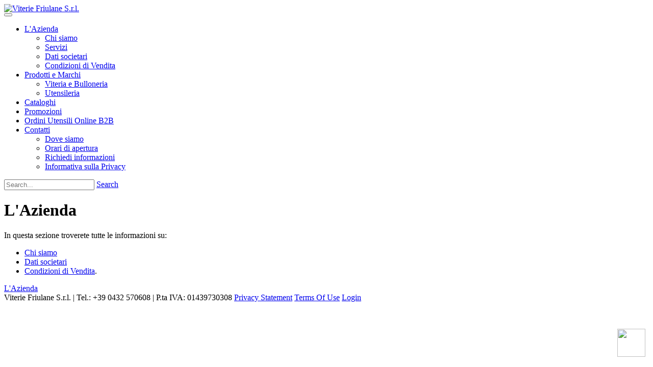

--- FILE ---
content_type: text/html; charset=utf-8
request_url: https://www.viteriefriulane.com/LAzienda
body_size: 24302
content:
<!DOCTYPE html PUBLIC "-//W3C//DTD XHTML 1.0 Transitional//EN" "http://www.w3.org/TR/xhtml1/DTD/xhtml1-transitional.dtd">
<html  xml:lang="it-IT" lang="it-IT" xmlns="http://www.w3.org/1999/xhtml" dir="ltr">
<head id="Head"><meta content="text/html; charset=UTF-8" http-equiv="Content-Type" /><title>
	L'Azienda
</title><meta id="MetaDescription" name="description" content="Presentazione di Viterie Friulane S.r.l. di Tavagnacco, Udine" /><meta id="MetaKeywords" name="keywords" content="viterie friulane, tavagnacco, udine" /><meta id="MetaRobots" name="robots" content="INDEX, FOLLOW" /><link href="/Portals/0-System/dnn-css-variables.css?cdv=294" type="text/css" rel="stylesheet"/><link href="/Resources/Shared/stylesheets/dnndefault/10.0.0/default.css?cdv=294" type="text/css" rel="stylesheet"/><link href="/Resources/Search/SearchSkinObjectPreview.css?cdv=294" type="text/css" rel="stylesheet"/><link href="/Portals/_default/Skins/ViterieFriulane2018/skin.css?cdv=294" type="text/css" rel="stylesheet"/><link href="/Portals/_default/Containers/ViterieFriulane2018/C00_Clean.css?cdv=294" type="text/css" rel="stylesheet"/><link href="/Portals/0/portal.css?cdv=294" type="text/css" rel="stylesheet"/><script src="/Resources/libraries/jQuery/03_07_01/jquery.js?cdv=294" type="text/javascript"></script><script src="/Resources/libraries/jQuery-Migrate/03_04_01/jquery-migrate.js?cdv=294" type="text/javascript"></script><script src="/Resources/libraries/jQuery-UI/01_13_03/jquery-ui.min.js?cdv=294" type="text/javascript"></script><link rel='icon' href='/Portals/0/favicon.ico?ver=Rf9FGDAeEfON8xvrIdEv2w%3d%3d' type='image/x-icon' /></head>
<body id="Body">

    <form method="post" action="/LAzienda" id="Form" enctype="multipart/form-data">
<div class="aspNetHidden">
<input type="hidden" name="__EVENTTARGET" id="__EVENTTARGET" value="" />
<input type="hidden" name="__EVENTARGUMENT" id="__EVENTARGUMENT" value="" />
<input type="hidden" name="__VIEWSTATE" id="__VIEWSTATE" value="6d1axBy7yYxVyfktHjAX+sDaYw7OzkF/MnkP9IFXOU9427rSYQWbqzQ8Fo2q1FvTZQ1O7repgj66gXjPLwTeQwh/87y0mlM0t8z4fhQjPd4E+ugtrcNXyvQcAG6bZIWsRh+1WnVDVkyW5kVgkNd0VLPq5VbxjkGwO45ftqNzzstDC0YZS7XZAu+U34d43cL/x/QCzSlgs7AeeO2wfFscKWHSCquuXWCYw6qUJi/d9VuMGbiIjBO1dMqu1IbHNPoeQYquOfar+4+r1zp2JDT0bAGwvhkdMCWFULv7v/beqV8+1Uw5pA+PQF+QcJcqMxorlwonBPa7nCRmA34DQr6lTqZAaX5nTbmKZwfr68JaOq2WBJbN" />
</div>

<script type="text/javascript">
//<![CDATA[
var theForm = document.forms['Form'];
if (!theForm) {
    theForm = document.Form;
}
function __doPostBack(eventTarget, eventArgument) {
    if (!theForm.onsubmit || (theForm.onsubmit() != false)) {
        theForm.__EVENTTARGET.value = eventTarget;
        theForm.__EVENTARGUMENT.value = eventArgument;
        theForm.submit();
    }
}
//]]>
</script>


<script src="/WebResource.axd?d=pynGkmcFUV3KRqYL_Zcfg0HGO1Z2ry2PyS87fdAfGFAHL4WebAyEe4Fag3Y1&amp;t=638901845280000000" type="text/javascript"></script>


<script type="text/javascript">
//<![CDATA[
var __cultureInfo = {"name":"it-IT","numberFormat":{"CurrencyDecimalDigits":2,"CurrencyDecimalSeparator":",","IsReadOnly":false,"CurrencyGroupSizes":[3],"NumberGroupSizes":[3],"PercentGroupSizes":[3],"CurrencyGroupSeparator":".","CurrencySymbol":"€","NaNSymbol":"NaN","CurrencyNegativePattern":8,"NumberNegativePattern":1,"PercentPositivePattern":1,"PercentNegativePattern":1,"NegativeInfinitySymbol":"-∞","NegativeSign":"-","NumberDecimalDigits":2,"NumberDecimalSeparator":",","NumberGroupSeparator":".","CurrencyPositivePattern":3,"PositiveInfinitySymbol":"∞","PositiveSign":"+","PercentDecimalDigits":2,"PercentDecimalSeparator":",","PercentGroupSeparator":".","PercentSymbol":"%","PerMilleSymbol":"‰","NativeDigits":["0","1","2","3","4","5","6","7","8","9"],"DigitSubstitution":1},"dateTimeFormat":{"AMDesignator":"","Calendar":{"MinSupportedDateTime":"\/Date(-62135596800000)\/","MaxSupportedDateTime":"\/Date(253402297199999)\/","AlgorithmType":1,"CalendarType":1,"Eras":[1],"TwoDigitYearMax":2029,"IsReadOnly":false},"DateSeparator":"/","FirstDayOfWeek":1,"CalendarWeekRule":2,"FullDateTimePattern":"dddd d MMMM yyyy HH:mm:ss","LongDatePattern":"dddd d MMMM yyyy","LongTimePattern":"HH:mm:ss","MonthDayPattern":"d MMMM","PMDesignator":"","RFC1123Pattern":"ddd, dd MMM yyyy HH\u0027:\u0027mm\u0027:\u0027ss \u0027GMT\u0027","ShortDatePattern":"dd/MM/yyyy","ShortTimePattern":"HH:mm","SortableDateTimePattern":"yyyy\u0027-\u0027MM\u0027-\u0027dd\u0027T\u0027HH\u0027:\u0027mm\u0027:\u0027ss","TimeSeparator":":","UniversalSortableDateTimePattern":"yyyy\u0027-\u0027MM\u0027-\u0027dd HH\u0027:\u0027mm\u0027:\u0027ss\u0027Z\u0027","YearMonthPattern":"MMMM yyyy","AbbreviatedDayNames":["dom","lun","mar","mer","gio","ven","sab"],"ShortestDayNames":["do","lu","ma","me","gi","ve","sa"],"DayNames":["domenica","lunedì","martedì","mercoledì","giovedì","venerdì","sabato"],"AbbreviatedMonthNames":["gen","feb","mar","apr","mag","giu","lug","ago","set","ott","nov","dic",""],"MonthNames":["gennaio","febbraio","marzo","aprile","maggio","giugno","luglio","agosto","settembre","ottobre","novembre","dicembre",""],"IsReadOnly":false,"NativeCalendarName":"calendario gregoriano","AbbreviatedMonthGenitiveNames":["gen","feb","mar","apr","mag","giu","lug","ago","set","ott","nov","dic",""],"MonthGenitiveNames":["gennaio","febbraio","marzo","aprile","maggio","giugno","luglio","agosto","settembre","ottobre","novembre","dicembre",""]},"eras":[1,"d.C.",null,0]};//]]>
</script>

<script src="/ScriptResource.axd?d=NJmAwtEo3Ip9butFlQFJrWXoJkQ8EsIXXX0JsDpVLgimJBKobfTCmYw5pZHO4GrezUViv4k0eKa_jx8HQSLAfSfMvN91WoYdT7PoeMbO6LrgHmPxyU3X7lIQ-upjZrf7-MXVPg2&amp;t=32e5dfca" type="text/javascript"></script>
<script src="/ScriptResource.axd?d=dwY9oWetJoJlM8jMxoofCSsR2IlG2RomaTyBNFppQsTkuFndry1_5ujjRXB7MIx1fwKdM9jRZPV415NXKvj85hSuQrZVBBz2aznTA2n3bfPzuD_iV6i8M9BAPx6cwesIyrny5A8OaFFwZqIH0&amp;t=32e5dfca" type="text/javascript"></script>
<div class="aspNetHidden">

	<input type="hidden" name="__VIEWSTATEGENERATOR" id="__VIEWSTATEGENERATOR" value="CA0B0334" />
	<input type="hidden" name="__VIEWSTATEENCRYPTED" id="__VIEWSTATEENCRYPTED" value="" />
	<input type="hidden" name="__EVENTVALIDATION" id="__EVENTVALIDATION" value="+UDeHy0HOhoh+K8BPocm+adejAJ1T//C3LGsp7N7aVbXiQyttZ0QWwa3FcY8dTMaH0FBDSCRvMEr0e1CoD5tF3mfY+sAuuQK3TsHUpxeoqm2El0SsYmHb7PRO9T5znHAoDncVVnHUEIR4+qE/pqzlhC2xfw=" />
</div><script src="/js/dnn.js?cdv=294" type="text/javascript"></script><script src="/js/dnn.modalpopup.js?cdv=294" type="text/javascript"></script><script src="/js/dnncore.js?cdv=294" type="text/javascript"></script><script src="/Resources/Search/SearchSkinObjectPreview.js?cdv=294" type="text/javascript"></script><script src="/js/dnn.servicesframework.js?cdv=294" type="text/javascript"></script>
<script type="text/javascript">
//<![CDATA[
Sys.WebForms.PageRequestManager._initialize('ScriptManager', 'Form', [], [], [], 5400, '');
//]]>
</script>

        
        
        

	<!-- BindTuning head elements-->
	<link rel="stylesheet" href="/Portals/_default/Skins/ViterieFriulane2018/css/font-awesome.min.css" type="text/css"/>
<link rel="stylesheet" href="/Portals/_default/Skins/ViterieFriulane2018/css/widgets.css" type="text/css"/>
<link rel="stylesheet" href="/Portals/_default/Skins/ViterieFriulane2018/popUpSkin.css" type="text/css"/>

	<link rel="stylesheet" href="/Portals/_default/Skins/ViterieFriulane2018/customStyles.css" type="text/css"/>

	<script type="text/javascript">
		if (typeof jQuery == 'undefined') {document.write('<script type="text/javascript" src="/Portals/_default/Skins/ViterieFriulane2018/js/jquery.min.js"><' + '/script>');}
		var style_mobile_path = '/Portals/_default/Skins/ViterieFriulane2018/css/'; // path for mobile nav css files, DNN-specific
	</script>
	<script type="text/javascript">
		$('head').append('<meta name="viewport" content="width=device-width, initial-scale=1.0, maximum-scale=1.0, user-scalable=0">');
	</script>
    <!-- HTML5 shim and Respond.js IE8 support of HTML5 elements and media queries -->
    <!--[if lt IE 9]>
      <script src="/Portals/_default/Skins/ViterieFriulane2018/js/html5shiv.min.js"></script>
      <script src="/Portals/_default/Skins/ViterieFriulane2018/js/respond.min.js"></script>
    <![endif]-->
	<script type="text/javascript" src="/Portals/_default/Skins/ViterieFriulane2018/js/bootstrap.min.js"></script>
<script type="text/javascript" src="/Portals/_default/Skins/ViterieFriulane2018/js/BTScripts.js"></script>
<script type="text/javascript" src="/Portals/_default/Skins/ViterieFriulane2018/js/footer-bottom.js"></script>
<script type="text/javascript" src="/Portals/_default/Skins/ViterieFriulane2018/js/jqFlickrGallery.js"></script>
<script type="text/javascript" src="/Portals/_default/Skins/ViterieFriulane2018/js/jquery.prettyPhoto.js"></script>
<script type="text/javascript" src="/Portals/_default/Skins/ViterieFriulane2018/js/twitter.js"></script>


	<!--Apply class to body with browser version-->
	<script type="text/javascript">
		var nVer = navigator.appVersion; var nAgt = navigator.userAgent; var bN = navigator.appName; var fullV = "" + parseFloat(navigator.appVersion); var majorV = parseInt(navigator.appVersion, 10); var nameOffset, verOffset, ix; if ((verOffset = nAgt.indexOf("Opera")) !== -1) { bN = "Opera"; fullV = nAgt.substring(verOffset + 6); if ((verOffset = nAgt.indexOf("Version")) !== -1) { fullV = nAgt.substring(verOffset + 8) } } else { if ((verOffset = nAgt.indexOf("MSIE")) !== -1) { bN = "IE"; fullV = nAgt.substring(verOffset + 5) } else { if ((verOffset = nAgt.indexOf("Chrome")) !== -1) { bN = "Chrome"; fullV = nAgt.substring(verOffset + 7) } else { if ((verOffset = nAgt.indexOf("Safari")) !== -1) { bN = "Safari"; fullV = nAgt.substring(verOffset + 7); if ((verOffset = nAgt.indexOf("Version")) !== -1) { fullV = nAgt.substring(verOffset + 8) } } else { if ((verOffset = nAgt.indexOf("Firefox")) !== -1) { bN = "Firefox"; fullV = nAgt.substring(verOffset + 8) } else { if ((nameOffset = nAgt.lastIndexOf(" ") + 1) < (verOffset = nAgt.lastIndexOf("/"))) { bN = nAgt.substring(nameOffset, verOffset); fullV = nAgt.substring(verOffset + 1); if (bN.toLowerCase() == bN.toUpperCase()) { bN = navigator.appName } } } } } } } if ((ix = fullV.indexOf(";")) !== -1) { fullV = fullV.substring(0, ix) } if ((ix = fullV.indexOf(" ")) !== -1) { fullV = fullV.substring(0, ix) } majorV = parseInt("" + fullV, 10); if (isNaN(majorV)) { fullV = "" + parseFloat(navigator.appVersion); majorV = parseInt(navigator.appVersion, 10) } 
		document.getElementsByTagName("body")[0].className += " " +  bN + " " +  bN + majorV + " cmsDNN cmsDNN7 BT-pk";
	</script>

<div id="dnn_ControlPanel"></div>
<!--[if lte IE 7]>
<link rel="stylesheet" href="/Portals/_default/Skins/ViterieFriulane2018/css/ie7.css" type="text/css"/>
<![endif]-->

<div class="themeWrapper">
	<header class="navbar"><div class="container">
		<div class="row">
			<div class="col-sm-6" id="Logo"><a id="dnn_BindLOGO_hypLogo" title="Viterie Friulane S.r.l." aria-label="Viterie Friulane S.r.l." href="https://www.viteriefriulane.com/"><img id="dnn_BindLOGO_imgLogo" src="/Portals/0/Images/logoclaim1.jpg?ver=htiR6FmrGaq164NqAO7YbA%3d%3d" alt="Viterie Friulane S.r.l." /></a></div>
			<div class="col-sm-6 SocialZone"><div id="dnn_SocialZone" class="DNNEmptyPane"></div></div>
		</div>
		<button data-target=".collapse-nav" data-toggle="collapse" class="navbar-toggle pull-right" type="button"><i class="fa fa-bars"></i></button>
		<nav class="navbar-collapse collapse-nav collapse"  role="navigation">
			<div class="row">
				<div class="col-sm-9" id="MenuH"><script type="text/javascript">
	jQuery(function($) {
		$("#dnn_BindMENU1").BindMENU({Style:'default',EventTrigger:'hover',Type:'ease',Speed:'fast',Appear:'top',MaxWidth:'none',MinWidth:'180',MaxCols:'9999',Collapse:'phone',MaxLinks:'9999',LinkTrigger:'spacial',MenuStyle:'BindMENU'});
    });
    </script><ul class="menu" id="dnn_BindMENU1">
  <li class="mi&#xA;           first current"><a class="txt" href="https://www.viteriefriulane.com/LAzienda">L'Azienda</a><ul class="submenu">
      <li class="mi&#xA;           first"><a class="txt" href="https://www.viteriefriulane.com/LAzienda/Chi-siamo">Chi siamo</a></li>
      <li class="mi"><a class="txt" href="https://www.viteriefriulane.com/LAzienda/Servizi">Servizi</a></li>
      <li class="mi"><a class="txt" href="https://www.viteriefriulane.com/LAzienda/Dati-societari">Dati societari</a></li>
      <li class="mi&#xA;           last"><a class="txt" href="https://www.viteriefriulane.com/LAzienda/Condizioni-di-Vendita">Condizioni di Vendita</a></li>
    </ul>
  </li>
  <li class="mi"><a class="txt" href="https://www.viteriefriulane.com/Prodotti-e-Marchi">Prodotti e Marchi</a><ul class="submenu">
      <li class="mi&#xA;           first"><a class="txt" href="https://www.viteriefriulane.com/Prodotti-e-Marchi/Viteria-e-Bulloneria">Viteria e Bulloneria</a></li>
      <li class="mi&#xA;           last"><a class="txt" href="https://www.viteriefriulane.com/Prodotti-e-Marchi/Utensileria">Utensileria</a></li>
    </ul>
  </li>
  <li class="mi"><a class="txt" href="https://www.viteriefriulane.com/Cataloghi">Cataloghi</a></li>
  <li class="mi"><a class="txt" href="https://www.viteriefriulane.com/Promozioni">Promozioni</a></li>
  <li class="mi"><a class="txt" href="https://viteriefriulane.catalogoutensili.it/Catalogoutensilieattrezzature/tabid/2724/language/it-IT/Default.aspx">Ordini Utensili Online B2B</a></li>
  <li class="mi&#xA;           last"><a class="txt" href="https://www.viteriefriulane.com/Contatti">Contatti</a><ul class="submenu">
      <li class="mi&#xA;           first"><a class="txt" href="https://www.viteriefriulane.com/Contatti/Dove-siamo">Dove siamo</a></li>
      <li class="mi"><a class="txt" href="https://www.viteriefriulane.com/Contatti/Orari-di-apertura">Orari di apertura</a></li>
      <li class="mi"><a class="txt" href="https://www.viteriefriulane.com/Contatti/Richiedi-informazioni">Richiedi informazioni</a></li>
      <li class="mi&#xA;           last"><a class="txt" href="https://www.viteriefriulane.com/Contatti/Informativa-sulla-Privacy">Informativa sulla Privacy</a></li>
    </ul>
  </li>
</ul></div>
				<div class="col-sm-3" id="Search"><div id="SearchBar"><span id="dnn_BindSEARCH_ClassicSearch">
    
    
    <span class="searchInputContainer" data-moreresults="See More Results" data-noresult="No Results Found">
        <input name="dnn$BindSEARCH$txtSearch" type="text" maxlength="255" size="20" id="dnn_BindSEARCH_txtSearch" class="NormalTextBox" aria-label="Search" autocomplete="off" placeholder="Search..." />
        <a class="dnnSearchBoxClearText" title="Clear search text"></a>
    </span>
    <a id="dnn_BindSEARCH_cmdSearch" class="Search" href="javascript:__doPostBack(&#39;dnn$BindSEARCH$cmdSearch&#39;,&#39;&#39;)">Search</a>
</span>


<script type="text/javascript">
    $(function() {
        if (typeof dnn != "undefined" && typeof dnn.searchSkinObject != "undefined") {
            var searchSkinObject = new dnn.searchSkinObject({
                delayTriggerAutoSearch : 400,
                minCharRequiredTriggerAutoSearch : 2,
                searchType: 'S',
                enableWildSearch: true,
                cultureCode: 'it-IT',
                portalId: -1
                }
            );
            searchSkinObject.init();
            
            
            // attach classic search
            var siteBtn = $('#dnn_BindSEARCH_SiteRadioButton');
            var webBtn = $('#dnn_BindSEARCH_WebRadioButton');
            var clickHandler = function() {
                if (siteBtn.is(':checked')) searchSkinObject.settings.searchType = 'S';
                else searchSkinObject.settings.searchType = 'W';
            };
            siteBtn.on('change', clickHandler);
            webBtn.on('change', clickHandler);
            
            
        }
    });
</script>
</div></div>
			</div>
		</nav>
	</div></header>

	<div id="bt-pagetitle">
		<div class="container">
			<div id="dnn_PageTitleZone" class="DNNEmptyPane"></div>
		</div>
		<div id="HeaderShadow"></div>
	</div>



	<div id="ContentArea" class="container">
		<div id="bt-content"><div class="row">
	<div id="dnn_ContentPane" class="col-md-12"><div class="DnnModule DnnModule-DNN_HTML DnnModule-438 DnnVersionableControl"><a name="438"></a>


<div class="C00_Clean container-box">
	<div class="c_head"></div>
	<div id="dnn_ctr438_ContentPane" class="containercontent">
	<div class="c_icons">
		<span></span>
	</div>
<!-- Start_Module_438 --><div id="dnn_ctr438_ModuleContent" class="DNNModuleContent ModDNNHTMLC">
	<div id="dnn_ctr438_HtmlModule_lblContent" class="Normal">
	<h1>L&#39;Azienda</h1>

<p>In questa sezione troverete tutte le informazioni su:</p>

<ul>
 <li><a href="/LAzienda/Chi-siamo">Chi siamo</a></li>
 <li><a href="/LAzienda/Dati-societari">Dati societari</a></li>
 <li><a href="/LAzienda/Condizioni-di-Vendita">Condizioni di Vendita</a>.</li>
</ul>

</div>

</div><!-- End_Module_438 --></div>
</div>


</div></div>
</div>
<div class="row">
	<div id="dnn_L1_Zone60" class="col-md-7 DNNEmptyPane"></div>
	<div id="dnn_L1_Zone40" class="col-md-5 DNNEmptyPane"></div>
</div>
<div class="row">
	<div id="dnn_L2_Zone70" class="col-md-8 DNNEmptyPane"></div>
	<div id="dnn_L2_Zone30" class="col-md-4 DNNEmptyPane"></div>
</div>
<div class="row">
	<div id="dnn_L3_Zone50_1" class="col-md-6 DNNEmptyPane"></div>
	<div id="dnn_L3_Zone50_2" class="col-md-6 DNNEmptyPane"></div>
</div>
<div class="row">
	<div id="dnn_L4_Zone100" class="col-md-12 DNNEmptyPane"></div>
</div>
<div class="row">
	<div id="dnn_L5_Zone40" class="col-md-7 DNNEmptyPane"></div>
	<div id="dnn_L5_Zone60" class="col-md-5 DNNEmptyPane"></div>
</div>
<div class="row">
	<div id="dnn_L6_Zone30" class="col-md-4 DNNEmptyPane"></div>
	<div id="dnn_L6_Zone70" class="col-md-8 DNNEmptyPane"></div>
</div>
<div class="row">
	<div id="dnn_L7_Zone25_1" class="col-md-3 DNNEmptyPane"></div>
	<div id="dnn_L7_Zone50_2" class="col-md-6 DNNEmptyPane"></div>
	<div id="dnn_L7_Zone25_3" class="col-md-3 DNNEmptyPane"></div>
</div>
<div class="row">
	<div id="dnn_L8_Zone100" class="col-md-12 DNNEmptyPane"></div>
</div>
<div class="row">
	<div id="dnn_L9_Zone33_1" class="col-md-4 DNNEmptyPane"></div>
	<div id="dnn_L9_Zone33_2" class="col-md-4 DNNEmptyPane"></div>
	<div id="dnn_L9_Zone33_3" class="col-md-4"><div class="DnnModule DnnModule-CONTACTUSWHATSAPPMODULE DnnModule-443"><a name="443"></a>


<div class="C00_Clean container-box">
	<div class="c_head"></div>
	<div id="dnn_ctr443_ContentPane" class="containercontent">
	<div class="c_icons">
		<span></span>
	</div>
<!-- Start_Module_443 --><div id="dnn_ctr443_ModuleContent" class="DNNModuleContent ModCONTACTUSWHATSAPPMODULEC">
	


<style type="text/css">
    .whatsAppContactusButtonSection {
        position: fixed;
        right: 15px;
        bottom: 20px;
        
    }

        .whatsAppContactusButtonSection .content-whatsapp img {
            width: 55PX;
            height: 55PX;
        }

            .whatsAppContactusButtonSection .content-whatsapp img:hover {
                width: 50PX;
                height: 50PX;
            }
</style>

<div id="dnn_ctr443_view_whatsAppContactusButtonSection" class="whatsAppContactusButtonSection">
    <div class="whatsapp-contact-section">
        <div class="content-whatsapp">
            <a href="https://api.whatsapp.com/send?phone=+393346311109&amp;text=" id="dnn_ctr443_view_whatsAppLinkButton" target="_blank" method="get" style="background: initial;">
                <img src="/DesktopModules/CONTACTUS_WHATSAPP_MODULE/CONTACTUS_WHATSAPP_MODULE/Images/WhatsApp.png"  />
            </a>
        </div>
    </div>
</div>


</div><!-- End_Module_443 --></div>
</div>


</div></div>
</div></div>
	</div>



	<div id="Breadcrumb"><div class="container"><span id="dnn_BindBREADCRUMB_lblBreadCrumb" itemprop="breadcrumb" itemscope="" itemtype="https://schema.org/breadcrumb"><span itemscope itemtype="http://schema.org/BreadcrumbList"><span itemprop="itemListElement" itemscope itemtype="http://schema.org/ListItem"><a href="https://www.viteriefriulane.com/LAzienda" class="Breadcrumb_Link" itemprop="item"><span itemprop="name">L'Azienda</span></a><meta itemprop="position" content="1" /></span></span></span></div></div>

	<footer><div class="container">
		<div id="bt-footer"><div id="dnn_FooterZone" class="DNNEmptyPane"></div></div>
		<div class="row">
			<div class="col-md-3"><div id="dnn_F1_Zone25_1" class="DNNEmptyPane"></div></div>
			<div class="col-md-3"><div id="dnn_F1_Zone25_2" class="DNNEmptyPane"></div></div>
			<div class="col-md-3"><div id="dnn_F1_Zone25_3" class="DNNEmptyPane"></div></div>
			<div class="col-md-3"><div id="dnn_F1_Zone25_4" class="DNNEmptyPane"></div></div>
		</div>
		<div class="row">
			<div class="col-md-4"><div id="dnn_F2_Zone33_1" class="DNNEmptyPane"></div></div>
			<div class="col-md-4"><div id="dnn_F2_Zone33_2" class="DNNEmptyPane"></div></div>
			<div class="col-md-4"><div id="dnn_F2_Zone33_3" class="DNNEmptyPane"></div></div>
		</div>
		<div class="row">
			<div class="col-md-6"><div id="dnn_F3_Zone50_1" class="DNNEmptyPane"></div></div>
			<div class="col-md-6"><div id="dnn_F3_Zone50_2" class="DNNEmptyPane"></div></div>
		</div>
		<div class="row">
			<div class="col-md-12"><div id="dnn_F4_Zone100" class="DNNEmptyPane"></div></div>
		</div>
		<div class="row" id="footerCopyright">
			<div class="col-md-8">
				<span id="Copyright"><span id="dnn_BindCOPYRIGHT_lblCopyright" class="Copyright">Viterie Friulane S.r.l. | Tel.: +39 0432 570608 | P.ta IVA: 01439730308</span>
</span>
				<span id="Sitemap"></span>
				<span id="Privacy"><a id="dnn_BindPRIVACY_hypPrivacy" class="Privacy" rel="nofollow" href="https://www.viteriefriulane.com/Privacy">Privacy Statement</a></span>
				<span id="Terms"><a id="dnn_BindTERMS_hypTerms" class="Terms" rel="nofollow" href="https://www.viteriefriulane.com/Terms">Terms Of Use</a></span>
				<span id="Login"><a id="dnn_BindLOGIN_loginLink" title="Login" class="Login" rel="nofollow" onclick="this.disabled=true;" href="https://www.viteriefriulane.com/Area-riservata?returnurl=%2fLAzienda">Login</a>
</span>
				<span id="User">
</span>
				<span id="Cart"></span>
			</div>
			<div class="col-md-4">
				<span id="Language" class="pull-right"><div class="language-object" >


</div></span>
			</div>
		</div>
	</div></footer>
</div>
	<div id="BgLayer1" class="full-width"></div>

	<script type="text/javascript">
		(function ($) {
			$(document).ready(function () {
				//MovePageTitle
				if(typeof g_disableCheckoutInEditMode != 'undefined' && !g_disableCheckoutInEditMode) {
					$('.MoveToTitleZone').appendTo('#bt-pagetitle>.container');
				}
			});
		})(jQuery);
	</script>

	<!-- powered by BINDTUNING 2017 // http://www.bindtuning.com -->



        <input name="ScrollTop" type="hidden" id="ScrollTop" />
        <input name="__dnnVariable" type="hidden" id="__dnnVariable" autocomplete="off" value="`{`__scdoff`:`1`,`sf_siteRoot`:`/`,`sf_tabId`:`86`}" />
        <input name="__RequestVerificationToken" type="hidden" value="tZxMnBR3gNrzi16KlBRH6RFceM7ccPjl9CoFvWHcqTnPJVGi5dAaZdAobCv78x9CJa8sWA2" />
    </form>
    <!--CDF(Javascript|/js/dnncore.js?cdv=294|DnnBodyProvider|100)--><!--CDF(Css|/Portals/0-System/dnn-css-variables.css?cdv=294|DnnPageHeaderProvider|5)--><!--CDF(Javascript|/js/dnn.modalpopup.js?cdv=294|DnnBodyProvider|50)--><!--CDF(Css|/Resources/Shared/stylesheets/dnndefault/10.0.0/default.css?cdv=294|DnnPageHeaderProvider|5)--><!--CDF(Css|/Portals/_default/Skins/ViterieFriulane2018/skin.css?cdv=294|DnnPageHeaderProvider|15)--><!--CDF(Css|/Portals/_default/Containers/ViterieFriulane2018/C00_Clean.css?cdv=294|DnnPageHeaderProvider|30)--><!--CDF(Css|/Portals/_default/Containers/ViterieFriulane2018/C00_Clean.css?cdv=294|DnnPageHeaderProvider|30)--><!--CDF(Css|/Portals/0/portal.css?cdv=294|DnnPageHeaderProvider|35)--><!--CDF(Css|/Resources/Search/SearchSkinObjectPreview.css?cdv=294|DnnPageHeaderProvider|10)--><!--CDF(Javascript|/Resources/Search/SearchSkinObjectPreview.js?cdv=294|DnnBodyProvider|100)--><!--CDF(Javascript|/js/dnn.js?cdv=294|DnnBodyProvider|12)--><!--CDF(Javascript|/js/dnn.servicesframework.js?cdv=294|DnnBodyProvider|100)--><!--CDF(Javascript|/Resources/libraries/jQuery/03_07_01/jquery.js?cdv=294|DnnPageHeaderProvider|5)--><!--CDF(Javascript|/Resources/libraries/jQuery-Migrate/03_04_01/jquery-migrate.js?cdv=294|DnnPageHeaderProvider|6)--><!--CDF(Javascript|/Resources/libraries/jQuery-UI/01_13_03/jquery-ui.min.js?cdv=294|DnnPageHeaderProvider|10)-->
    
</body>
</html>
